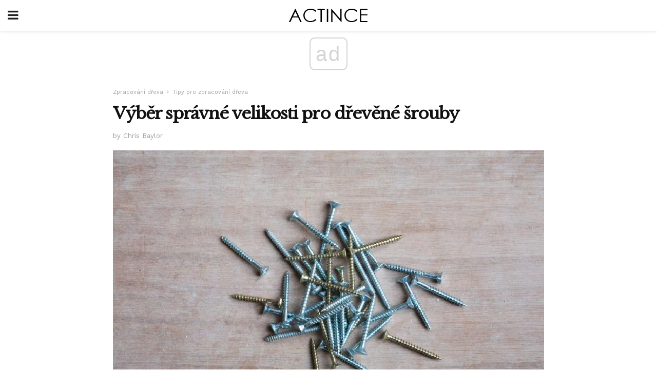

--- FILE ---
content_type: text/html; charset=UTF-8
request_url: https://cs.actince.com/vyber-spravne-velikosti-pro-drevene-srouby/
body_size: 13584
content:
<!doctype html>
<html amp>
<head>
<meta charset="utf-8">
<meta name="viewport" content="width=device-width,initial-scale=1,minimum-scale=1,maximum-scale=1,user-scalable=no">
<link rel="canonical" href="https://cs.actince.com/vyber-spravne-velikosti-pro-drevene-srouby/">
<script custom-element="amp-sidebar" src="https://cdn.ampproject.org/v0/amp-sidebar-0.1.js" async></script>
<link rel="icon" href="https://cs.actince.com/wp-content/themes/jnews-newspaper/images/cropped-favicon-32x32.png" sizes="32x32" />
<link rel="icon" href="https://cs.actince.com/wp-content/themes/jnews-newspaper/images/cropped-favicon-192x192.png" sizes="192x192" />
<link rel="apple-touch-icon-precomposed" href="https://cs.actince.com/wp-content/themes/jnews-newspaper/images/cropped-favicon-192x192.png" />
<link href="https://maxcdn.bootstrapcdn.com/font-awesome/4.7.0/css/font-awesome.min.css" rel="stylesheet" type="text/css">
<title>Jaké velikosti šroubů potřebujete pro svůj projekt?</title>
<script src="https://cdn.ampproject.org/v0.js" async></script>
<link rel="stylesheet" href="https://fonts.googleapis.com/css?family=Work+Sans%3Aregular%2C800%7CLibre+Baskerville%3Aregular%2Citalic%2C900%7CDroid+Serif%3Aregular%2C900%2Citalic%2C900italic" >
<style amp-boilerplate>body{-webkit-animation:-amp-start 8s steps(1,end) 0s 1 normal both;-moz-animation:-amp-start 8s steps(1,end) 0s 1 normal both;-ms-animation:-amp-start 8s steps(1,end) 0s 1 normal both;animation:-amp-start 8s steps(1,end) 0s 1 normal both}@-webkit-keyframes -amp-start{from{visibility:hidden}to{visibility:visible}}@-moz-keyframes -amp-start{from{visibility:hidden}to{visibility:visible}}@-ms-keyframes -amp-start{from{visibility:hidden}to{visibility:visible}}@-o-keyframes -amp-start{from{visibility:hidden}to{visibility:visible}}@keyframes -amp-start{from{visibility:hidden}to{visibility:visible}}</style>
<noscript>
	<style amp-boilerplate>body{-webkit-animation:none;-moz-animation:none;-ms-animation:none;animation:none}</style>
</noscript>
<style amp-custom>
	/*** Generic WP ***/
	/*.alignright {
	float: right;
	}
	.alignleft {
	float: left;
	}*/
	.aligncenter {
	display: block;
	margin-left: auto;
	margin-right: auto;
	}
	.amp-wp-enforced-sizes {
	/** Our sizes fallback is 100vw, and we have a padding on the container; the max-width here prevents the element from overflowing. **/
	max-width: 100%;
	margin: 0 auto;
	}
	.amp-wp-unknown-size img {
	/** Worst case scenario when we can't figure out dimensions for an image. **/
	/** Force the image into a box of fixed dimensions and use object-fit to scale. **/
	object-fit: contain;
	}
	/* Clearfix */
	.clearfix:before, .clearfix:after {
	content: " ";
	display: table;
	}
	.clearfix:after {
	clear: both;
	}
	/*** Theme Styles ***/
	.amp-wp-content, .amp-wp-title-bar div {
	margin: 0 auto;
	max-width: 600px;
	}
	body, html {
	height: 100%;
	margin: 0;
	}
	body {
	background-color: #FFFFFF;
	color: #333333;
	font-family: -apple-system, BlinkMacSystemFont, "Segoe UI", "Roboto", "Oxygen-Sans", "Ubuntu", "Cantarell", "Helvetica Neue", sans-serif;
	font-size: 14px;
	line-height: 1.785714285714286em;
	text-rendering: optimizeLegibility;
	-webkit-font-smoothing: antialiased;
	-moz-osx-font-smoothing: grayscale;
	}
	h1,
	h2,
	h3,
	h4,
	h5,
	h6,
	.amp-wp-title {
	color: #111111;
	}
	body,
	input,
	textarea,
	select,
	.chosen-container-single .chosen-single,
	.btn,
	.button {
	font-family: Work Sans;
	}
	.amp-wp-article-content p {
	font-family: Droid Serif;
	}
	.amp-wp-title {
	font-family: Libre Baskerville;
	}
	::-moz-selection {
	background: #fde69a;
	color: #212121;
	text-shadow: none;
	}
	::-webkit-selection {
	background: #fde69a;
	color: #212121;
	text-shadow: none;
	}
	::selection {
	background: #fde69a;
	color: #212121;
	text-shadow: none;
	}
	p, ol, ul, figure {
	margin: 0 0 1em;
	padding: 0;
	}
	a, a:visited {
	text-decoration: none;
	}
	a:hover, a:active, a:focus {
	color: #212121;
	}
	/*** Global Color ***/
	a,
	a:visited,
	#breadcrumbs a:hover,
	.amp-related-content h3 a:hover,
	.amp-related-content h3 a:focus,
	.bestprice .price, .jeg_review_title
	{
	color: #174e96;
	}
	/*** Header ***/
	.amp-wp-header {
	text-align: center;
	background-color: #fff;
	height: 60px;
	box-shadow: 0 2px 6px rgba(0, 0, 0,.1);
	}
	.amp-wp-header.dark {
	background-color: #212121;
	}
	.amp-wp-header .jeg_mobile_logo {
	background-image: url(https://cs.actince.com/wp-content/themes/jnews-newspaper/images/logo_newspapermobile.png);
	}
	@media
	only screen and (-webkit-min-device-pixel-ratio: 2),
	only screen and (   min--moz-device-pixel-ratio: 2),
	only screen and (     -o-min-device-pixel-ratio: 2/1),
	only screen and (        min-device-pixel-ratio: 2),
	only screen and (                min-resolution: 192dpi),
	only screen and (                min-resolution: 2dppx) {
	.amp-wp-header .jeg_mobile_logo {
	background-image: url(https://cs.actince.com/wp-content/themes/jnews-newspaper/images/logo_newspapermobile2x.png);
	background-size: 180px;
	}
	}
	.amp-wp-header div {
	color: #fff;
	font-size: 1em;
	font-weight: 400;
	margin: 0 auto;
	position: relative;
	display: block;
	width: 100%;
	height: 100%;
	}
	.amp-wp-header a {
	text-align: center;
	width: 100%;
	height: 100%;
	display: block;
	background-position: center center;
	background-repeat: no-repeat;
	}
	.amp-wp-site-icon {
	vertical-align: middle;
	}
	/*** Article ***/
	.amp-wp-article {
	color: #333;
	font-size: 16px;
	line-height: 1.625em;
	margin: 22px auto 30px;
	padding: 0 15px;
	max-width: 840px;
	overflow-wrap: break-word;
	word-wrap: break-word;
	}
	/* Article Breadcrumb */
	.amp-wp-breadcrumb {
	margin: -5px auto 10px;
	font-size: 11px;
	color: #a0a0a0;
	}
	#breadcrumbs a {
	color: #53585c;
	}
	#breadcrumbs .fa {
	padding: 0 3px
	}
	#breadcrumbs .breadcrumb_last_link a {
	color: #a0a0a0
	}
	/* Article Header */
	.amp-wp-article-header {
	margin-bottom: 15px;
	}
	.amp-wp-title {
	display: block;
	width: 100%;
	font-size: 32px;
	font-weight: bold;
	line-height: 1.15;
	margin: 0 0 .4em;
	letter-spacing: -0.04em;
	}
	/* Article Meta */
	.amp-wp-meta {
	color: #a0a0a0;
	list-style: none;
	font-size: smaller;
	}
	.amp-wp-meta li {
	display: inline-block;
	line-height: 1;
	}
	.amp-wp-byline amp-img, .amp-wp-byline .amp-wp-author {
	display: inline-block;
	}
	.amp-wp-author a {
	font-weight: bold;
	}
	.amp-wp-byline amp-img {
	border-radius: 100%;
	position: relative;
	margin-right: 6px;
	vertical-align: middle;
	}
	.amp-wp-posted-on {
	margin-left: 5px;
	}
	.amp-wp-posted-on:before {
	content: '\2014';
	margin-right: 5px;
	}
	/* Featured image */
	/* .amp-wp-article .amp-wp-article-featured-image {
	margin: 0 -15px 15px;
	max-width: none;
	} */
	.amp-wp-article-featured-image amp-img {
	margin: 0 auto;
	}
	.amp-wp-article-featured-image.wp-caption .wp-caption-text {
	margin: 0 18px;
	}
	/* Social Share */
	.jeg_share_amp_container {
	margin: 0 0 15px;
	}
	.jeg_sharelist {
	float: none;
	display: -webkit-flex;
	display: -ms-flexbox;
	display: flex;
	-webkit-flex-wrap: wrap;
	-ms-flex-wrap: wrap;
	flex-wrap: wrap;
	-webkit-align-items: flex-start;
	-ms-flex-align: start;
	align-items: flex-start;
	}
	.jeg_share_button a {
	display: -webkit-flex;
	display: -ms-flexbox;
	display: flex;
	-webkit-flex: 1;
	-ms-flex: 1;
	flex: 1;
	-webkit-justify-content: center;
	-ms-flex-pack: center;
	justify-content: center;
	-webkit-backface-visibility: hidden;
	backface-visibility: hidden;
	}
	.jeg_share_button a {
	float: left;
	width: auto;
	height: 32px;
	line-height: 32px;
	white-space: nowrap;
	padding: 0 10px;
	color: #fff;
	background: #212121;
	margin: 0 5px 5px 0;
	border-radius: 3px;
	text-align: center;
	-webkit-transition: .2s;
	-o-transition: .2s;
	transition: .2s;
	}
	.jeg_share_button a:last-child {
	margin-right: 0
	}
	.jeg_share_button a:hover {
	opacity: .75
	}
	.jeg_share_button a > span {
	display: none;
	}
	.jeg_share_button .fa {
	font-size: 16px;
	line-height: inherit;
	}
	.jeg_share_button .jeg_btn-facebook {
	background: #45629f;
	}
	.jeg_share_button .jeg_btn-twitter {
	background: #5eb2ef;
	}
	.jeg_share_button .jeg_btn-pinterest {
	background: #e02647;
	}
	.jeg_share_button .jeg_btn-google-plus {
	background: #df5443;
	}
	/*** Article Content ***/
	.amp-wp-article-content {
	color: #333333;
	}
	.amp-wp-article-content ul, .amp-wp-article-content ol {
	margin: 0 0 1.5em 1.5em;
	}
	.amp-wp-article-content li {
	margin-bottom: 0.5em;
	}
	.amp-wp-article-content ul {
	list-style: square;
	}
	.amp-wp-article-content ol {
	list-style: decimal;
	}
	.amp-wp-article-content ul.fa-ul {
	list-style: none;
	margin-left: inherit;
	padding-left: inherit;
	}
	.amp-wp-article-content amp-img {
	margin: 0 auto 15px;
	}
	.amp-wp-article-content .wp-caption amp-img {
	margin-bottom: 0px;
	}
	.amp-wp-article-content amp-img.alignright {
	margin: 5px -15px 15px 15px;
	max-width: 60%;
	}
	.amp-wp-article-content amp-img.alignleft {
	margin: 5px 15px 15px -15px;
	max-width: 60%;
	}
	.amp-wp-article-content h1, .amp-wp-article-content h2, .amp-wp-article-content h3, .amp-wp-article-content h4, .amp-wp-article-content h5, .amp-wp-article-content h6 {
	font-weight: 500;
	}
	dt {
	font-weight: 600;
	}
	dd {
	margin-bottom: 1.25em;
	}
	em, cite {
	font-style: italic;
	}
	ins {
	background: #fcf8e3;
	}
	sub, sup {
	font-size: 62.5%;
	}
	sub {
	vertical-align: sub;
	bottom: 0;
	}
	sup {
	vertical-align: super;
	top: 0.25em;
	}
	/* Table */
	table {
	width: 100%;
	margin: 1em 0 30px;
	line-height: normal;
	color: #7b7b7b;
	}
	tr {
	border-bottom: 1px solid #eee;
	}
	tbody tr:hover {
	color: #53585c;
	background: #f7f7f7;
	}
	thead tr {
	border-bottom: 2px solid #eee;
	}
	th, td {
	font-size: 0.85em;
	padding: 8px 20px;
	text-align: left;
	border-left: 1px solid #eee;
	border-right: 1px solid #eee;
	}
	th {
	color: #53585c;
	font-weight: bold;
	vertical-align: middle;
	}
	tbody tr:last-child, th:first-child, td:first-child, th:last-child, td:last-child {
	border: 0;
	}
	/* Quotes */
	blockquote {
	display: block;
	color: #7b7b7b;
	font-style: italic;
	padding-left: 1em;
	border-left: 4px solid #eee;
	margin: 0 0 15px 0;
	}
	blockquote p:last-child {
	margin-bottom: 0;
	}
	/* Captions */
	.wp-caption {
	max-width: 100%;
	box-sizing: border-box;
	}
	.wp-caption.alignleft {
	margin: 5px 20px 20px 0;
	}
	.wp-caption.alignright {
	margin: 5px 0 20px 20px;
	}
	.wp-caption .wp-caption-text {
	margin: 3px 0 1em;
	font-size: 12px;
	color: #a0a0a0;
	text-align: center;
	}
	.wp-caption a {
	color: #a0a0a0;
	text-decoration: underline;
	}
	/* AMP Media */
	amp-carousel {
	margin-top: -25px;
	}
	.amp-wp-article-content amp-carousel amp-img {
	border: none;
	}
	amp-carousel > amp-img > img {
	object-fit: contain;
	}
	.amp-wp-iframe-placeholder {
	background-color: #212121;
	background-size: 48px 48px;
	min-height: 48px;
	}
	/* Shortcodes */
	.intro-text {
	font-size: larger;
	line-height: 1.421em;
	letter-spacing: -0.01em;
	}
	.dropcap {
	display: block;
	float: left;
	margin: 0.04em 0.2em 0 0;
	color: #212121;
	font-size: 3em;
	line-height: 1;
	padding: 10px 15px;
	}
	.dropcap.rounded {
	border-radius: 10px;
	}
	/* Pull Quote */
	.pullquote {
	font-size: larger;
	border: none;
	padding: 0 1em;
	position: relative;
	text-align: center;
	}
	.pullquote:before, .pullquote:after {
	content: '';
	display: block;
	width: 50px;
	height: 2px;
	background: #eee;
	}
	.pullquote:before {
	margin: 1em auto 0.65em;
	}
	.pullquote:after {
	margin: 0.75em auto 1em;
	}
	/* Article Review */
	.jeg_review_wrap {
	border-top: 3px solid #eee;
	padding-top: 20px;
	margin: 40px 0;
	}
	.jeg_reviewheader {
	margin-bottom: 20px;
	}
	.jeg_review_title {
	font-weight: bold;
	margin: 0 0 20px;
	}
	.jeg_review_wrap .jeg_review_subtitle {
	font-size: smaller;
	line-height: 1.4em;
	margin: 0 0 5px;
	}
	.jeg_review_wrap h3 {
	font-size: 16px;
	font-weight: bolder;
	margin: 0 0 10px;
	text-transform: uppercase;
	}
	.review_score {
	float: left;
	color: #fff;
	text-align: center;
	width: 70px;
	margin-right: 15px;
	}
	.review_score .score_text {
	background: rgba(0, 0, 0, 0.08);
	}
	.score_good {
	background: #0D86F7;
	}
	.score_avg {
	background: #A20DF7;
	}
	.score_bad {
	background: #F70D0D;
	}
	.score_value {
	display: block;
	font-size: 26px;
	font-weight: bold;
	line-height: normal;
	padding: 10px 0;
	}
	.score_value .percentsym {
	font-size: 50%;
	vertical-align: super;
	margin-right: -0.45em;
	}
	.score_text {
	display: block;
	padding: 3px 0;
	font-size: 12px;
	letter-spacing: 1.5px;
	text-transform: uppercase;
	text-rendering: auto;
	-webkit-font-smoothing: auto;
	-moz-osx-font-smoothing: auto;
	}
	.jeg_reviewdetail {
	margin-bottom: 30px;
	background: #f5f5f5;
	border-radius: 3px;
	width: 100%;
	}
	.conspros {
	padding: 15px 20px;
	}
	.jeg_reviewdetail .conspros:first-child {
	border-bottom: 1px solid #e0e0e0;
	}
	.jeg_reviewdetail ul {
	margin: 0;
	list-style-type: none;
	font-size: smaller;
	}
	.jeg_reviewdetail li {
	padding-left: 22px;
	position: relative;
	}
	.jeg_reviewdetail li > i {
	color: #a0a0a0;
	position: absolute;
	left: 0;
	top: -1px;
	font-style: normal;
	font-size: 14px;
	}
	.jeg_reviewdetail li > i:before {
	font-family: 'FontAwesome';
	content: "\f00c";
	display: inline-block;
	text-rendering: auto;
	-webkit-font-smoothing: antialiased;
	-moz-osx-font-smoothing: grayscale;
	}
	.jeg_reviewdetail .conspros:last-child li > i:before {
	content: "\f00d";
	}
	/* Review Breakdown */
	.jeg_reviewscore {
	padding: 15px 20px;
	border: 2px solid #eee;
	border-radius: 3px;
	margin-bottom: 30px;
	}
	.jeg_reviewscore ul {
	margin: 0;
	font-family: inherit;
	}
	.jeg_reviewscore li {
	margin: 1em 0;
	padding: 0;
	font-size: 13px;
	list-style: none;
	}
	/* Review Stars */
	.jeg_review_stars {
	font-size: 14px;
	color: #F7C90D;
	}
	.jeg_reviewstars li {
	border-top: 1px dotted #eee;
	padding-top: 8px;
	margin: 8px 0;
	}
	.jeg_reviewstars .reviewscore {
	float: right;
	font-size: 18px;
	color: #F7C90D;
	}
	/* Review Bars */
	.jeg_reviewbars .reviewscore {
	font-weight: bold;
	float: right;
	}
	.jeg_reviewbars .jeg_reviewbar_wrap, .jeg_reviewbars .barbg {
	height: 4px;
	border-radius: 2px;
	}
	.jeg_reviewbars .jeg_reviewbar_wrap {
	position: relative;
	background: #eee;
	clear: both;
	}
	.jeg_reviewbars .barbg {
	position: relative;
	display: block;
	background: #F7C90D;
	background: -moz-linear-gradient(left, rgba(247, 201, 13, 1) 0%, rgba(247, 201, 13, 1) 45%, rgba(247, 126, 13, 1) 100%);
	background: -webkit-linear-gradient(left, rgba(247, 201, 13, 1) 0%, rgba(247, 201, 13, 1) 45%, rgba(247, 126, 13, 1) 100%);
	background: linear-gradient(to right, rgba(247, 201, 13, 1) 0%, rgba(247, 201, 13, 1) 45%, rgba(247, 126, 13, 1) 100%);
	filter: progid:DXImageTransform.Microsoft.gradient(startColorstr='#f7c90d', endColorstr='#f77e0d', GradientType=1);
	}
	.jeg_reviewbars .barbg:after {
	width: 10px;
	height: 10px;
	border-radius: 100%;
	background: #fff;
	content: '';
	position: absolute;
	right: 0;
	display: block;
	border: 3px solid #F77E0D;
	top: -3px;
	box-sizing: border-box;
	}
	/* Product Deals */
	.jeg_deals h3 {
	text-transform: none;
	font-size: 18px;
	margin-bottom: 5px;
	font-weight: bold;
	}
	.dealstitle p {
	font-size: smaller;
	}
	.bestprice {
	margin-bottom: 1em;
	}
	.bestprice h4 {
	font-size: smaller;
	font-weight: bold;
	text-transform: uppercase;
	display: inline;
	}
	.bestprice .price {
	font-size: 1em;
	}
	.jeg_deals .price {
	font-weight: bold;
	}
	.jeg_deals a {
	color: #212121
	}
	/* Deals on Top Article */
	.jeg_deals_float {
	width: 100%;
	padding: 10px 15px 15px;
	background: #f5f5f5;
	border-radius: 3px;
	margin: 0 0 1.25em;
	box-sizing: border-box;
	}
	.jeg_deals_float h3 {
	font-size: smaller;
	margin: 0 0 5px;
	}
	.jeg_deals_float .jeg_storelist li {
	padding: 3px 7px;
	font-size: small;
	}
	ul.jeg_storelist {
	list-style: none;
	margin: 0;
	border: 1px solid #e0e0e0;
	font-family: inherit;
	}
	.jeg_storelist li {
	background: #fff;
	border-bottom: 1px solid #e0e0e0;
	padding: 5px 10px;
	margin: 0;
	font-size: 13px;
	}
	.jeg_storelist li:last-child {
	border-bottom: 0
	}
	.jeg_storelist li .priceinfo {
	float: right;
	}
	.jeg_storelist .productlink {
	display: inline-block;
	padding: 0 10px;
	color: #fff;
	border-radius: 2px;
	font-size: 11px;
	line-height: 20px;
	margin-left: 5px;
	text-transform: uppercase;
	font-weight: bold;
	}
	/* Article Footer Meta */
	.amp-wp-meta-taxonomy {
	display: block;
	list-style: none;
	margin: 20px 0;
	border-bottom: 2px solid #eee;
	}
	.amp-wp-meta-taxonomy span {
	font-weight: bold;
	}
	.amp-wp-tax-category, .amp-wp-tax-tag {
	font-size: smaller;
	line-height: 1.4em;
	margin: 0 0 1em;
	}
	.amp-wp-tax-tag span {
	font-weight: bold;
	margin-right: 3px;
	}
	.amp-wp-tax-tag a {
	color: #616161;
	background: #f5f5f5;
	display: inline-block;
	line-height: normal;
	padding: 3px 8px;
	margin: 0 3px 5px 0;
	-webkit-transition: all 0.2s linear;
	-o-transition: all 0.2s linear;
	transition: all 0.2s linear;
	}
	.amp-wp-tax-tag a:hover,
	.jeg_storelist .productlink {
	color: #fff;
	background: #174e96;
	}
	/* AMP Related */
	.amp-related-wrapper h2 {
	font-size: 16px;
	font-weight: bold;
	margin-bottom: 10px;
	}
	.amp-related-content {
	margin-bottom: 15px;
	overflow: hidden;
	}
	.amp-related-content amp-img {
	float: left;
	width: 100px;
	}
	.amp-related-text {
	margin-left: 100px;
	padding-left: 15px;
	}
	.amp-related-content h3 {
	font-size: 14px;
	font-weight: 500;
	line-height: 1.4em;
	margin: 0 0 5px;
	}
	.amp-related-content h3 a {
	color: #212121;
	}
	.amp-related-content .amp-related-meta {
	color: #a0a0a0;
	font-size: 10px;
	line-height: normal;
	text-transform: uppercase;
	}
	.amp-related-date {
	margin-left: 5px;
	}
	.amp-related-date:before {
	content: '\2014';
	margin-right: 5px;
	}
	/* AMP Comment */
	.amp-wp-comments-link {
	}
	.amp-wp-comments-link a {
	}
	/* AMP Footer */
	.amp-wp-footer {
	background: #f5f5f5;
	color: #999;
	text-align: center;
	}
	.amp-wp-footer .amp-wp-footer-inner {
	margin: 0 auto;
	padding: 15px;
	position: relative;
	}
	.amp-wp-footer h2 {
	font-size: 1em;
	line-height: 1.375em;
	margin: 0 0 .5em;
	}
	.amp-wp-footer .back-to-top {
	font-size: 11px;
	text-transform: uppercase;
	letter-spacing: 1px;
	}
	.amp-wp-footer p {
	font-size: 12px;
	line-height: 1.5em;
	margin: 1em 2em .6em;
	}
	.amp-wp-footer a {
	color: #53585c;
	text-decoration: none;
	}
	.amp-wp-social-footer a:not(:last-child) {
	margin-right: 0.8em;
	}
	/* AMP Ads */
	.amp_ad_wrapper {
	text-align: center;
	}
	/* AMP Sidebar */
	.toggle_btn,
	.amp-wp-header .jeg_search_toggle {
	color: #212121;
	background: transparent;
	font-size: 24px;
	top: 0;
	left: 0;
	position: absolute;
	display: inline-block;
	width: 50px;
	height: 60px;
	line-height: 60px;
	text-align: center;
	border: none;
	padding: 0;
	outline: 0;
	}
	.amp-wp-header.dark .toggle_btn,
	.amp-wp-header.dark .jeg_search_toggle {
	color: #fff;
	}
	.amp-wp-header .jeg_search_toggle {
	left: auto;
	right: 0;
	}
	#sidebar {
	background-color: #fff;
	width: 100%;
	max-width: 320px;
	}
	#sidebar > div:nth-child(3) {
	display: none;
	}
	.jeg_mobile_wrapper {
	height: 100%;
	overflow-x: hidden;
	overflow-y: auto;
	}
	.jeg_mobile_wrapper .nav_wrap {
	min-height: 100%;
	display: flex;
	flex-direction: column;
	position: relative;
	}
	.jeg_mobile_wrapper .nav_wrap:before {
	content: "";
	position: absolute;
	top: 0;
	left: 0;
	right: 0;
	bottom: 0;
	min-height: 100%;
	z-index: -1;
	}
	.jeg_mobile_wrapper .item_main {
	flex: 1;
	}
	.jeg_mobile_wrapper .item_bottom {
	-webkit-box-pack: end;
	-ms-flex-pack: end;
	justify-content: flex-end;
	}
	.jeg_aside_item {
	display: block;
	padding: 20px;
	border-bottom: 1px solid #eee;
	}
	.item_bottom .jeg_aside_item {
	padding: 10px 20px;
	border-bottom: 0;
	}
	.item_bottom .jeg_aside_item:first-child {
	padding-top: 20px;
	}
	.item_bottom .jeg_aside_item:last-child {
	padding-bottom: 20px;
	}
	.jeg_aside_item:last-child {
	border-bottom: 0;
	}
	.jeg_aside_item:after {
	content: "";
	display: table;
	clear: both;
	}
	/* Mobile Aside Widget */
	.jeg_mobile_wrapper .widget {
	display: block;
	padding: 20px;
	margin-bottom: 0;
	border-bottom: 1px solid #eee;
	}
	.jeg_mobile_wrapper .widget:last-child {
	border-bottom: 0;
	}
	.jeg_mobile_wrapper .widget .jeg_ad_module {
	margin-bottom: 0;
	}
	/* Mobile Menu Account */
	.jeg_aside_item.jeg_mobile_profile {
	display: none;
	}
	/* Mobile Menu */
	.jeg_navbar_mobile_wrapper {
	position: relative;
	z-index: 9;
	}
	.jeg_mobile_menu li a {
	color: #212121;
	margin-bottom: 15px;
	display: block;
	font-size: 18px;
	line-height: 1.444em;
	font-weight: bold;
	position: relative;
	}
	.jeg_mobile_menu li.sfHover > a, .jeg_mobile_menu li a:hover {
	color: #f70d28;
	}
	.jeg_mobile_menu,
	.jeg_mobile_menu ul {
	list-style: none;
	margin: 0px;
	}
	.jeg_mobile_menu ul {
	padding-bottom: 10px;
	padding-left: 20px;
	}
	.jeg_mobile_menu ul li a {
	color: #757575;
	font-size: 15px;
	font-weight: normal;
	margin-bottom: 12px;
	padding-bottom: 5px;
	border-bottom: 1px solid #eee;
	}
	.jeg_mobile_menu.sf-arrows .sfHover .sf-with-ul:after {
	-webkit-transform: rotate(90deg);
	transform: rotate(90deg);
	}
	/** Mobile Socials **/
	.jeg_mobile_wrapper .socials_widget {
	display: -webkit-box;
	display: -ms-flexbox;
	display: flex;
	}
	.jeg_mobile_wrapper .socials_widget a {
	margin-bottom: 0;
	display: block;
	}
	/* Mobile: Social Icon */
	.jeg_mobile_topbar .jeg_social_icon_block.nobg a {
	margin-right: 10px;
	}
	.jeg_mobile_topbar .jeg_social_icon_block.nobg a .fa {
	font-size: 14px;
	}
	.jeg_aside_item.socials_widget > a > i.fa:before {
	color: #777777;
	}
	/* Mobile Search */
	.jeg_navbar_mobile .jeg_search_wrapper {
	position: static;
	}
	.jeg_navbar_mobile .jeg_search_popup_expand {
	float: none;
	}
	.jeg_search_expanded .jeg_search_popup_expand .jeg_search_toggle {
	position: relative;
	}
	.jeg_navbar_mobile .jeg_search_expanded .jeg_search_popup_expand .jeg_search_toggle:before {
	border-color: transparent transparent #fff;
	border-style: solid;
	border-width: 0 8px 8px;
	content: "";
	right: 0;
	position: absolute;
	bottom: -1px;
	z-index: 98;
	}
	.jeg_navbar_mobile .jeg_search_expanded .jeg_search_popup_expand .jeg_search_toggle:after {
	border-color: transparent transparent #eee;
	border-style: solid;
	border-width: 0 9px 9px;
	content: "";
	right: -1px;
	position: absolute;
	bottom: 0px;
	z-index: 97;
	}
	.jeg_navbar_mobile .jeg_search_popup_expand .jeg_search_form:before,
	.jeg_navbar_mobile .jeg_search_popup_expand .jeg_search_form:after {
	display: none;
	}
	.jeg_navbar_mobile .jeg_search_popup_expand .jeg_search_form {
	width: auto;
	border-left: 0;
	border-right: 0;
	left: -15px;
	right: -15px;
	padding: 20px;
	-webkit-transform: none;
	transform: none;
	}
	.jeg_navbar_mobile .jeg_search_popup_expand .jeg_search_result {
	margin-top: 84px;
	width: auto;
	left: -15px;
	right: -15px;
	border: 0;
	}
	.jeg_navbar_mobile .jeg_search_form .jeg_search_button {
	font-size: 18px;
	}
	.jeg_navbar_mobile .jeg_search_wrapper .jeg_search_input {
	font-size: 18px;
	padding: .5em 40px .5em 15px;
	height: 42px;
	}
	.jeg_navbar_mobile .jeg_nav_left .jeg_search_popup_expand .jeg_search_form:before {
	right: auto;
	left: 16px;
	}
	.jeg_navbar_mobile .jeg_nav_left .jeg_search_popup_expand .jeg_search_form:after {
	right: auto;
	left: 15px;
	}
	.jeg_search_wrapper .jeg_search_input {
	width: 100%;
	vertical-align: middle;
	height: 40px;
	padding: 0.5em 30px 0.5em 14px;
	box-sizing: border-box;
	}
	.jeg_mobile_wrapper .jeg_search_result {
	width: 100%;
	border-left: 0;
	border-right: 0;
	right: 0;
	}
	.admin-bar .jeg_mobile_wrapper {
	padding-top: 32px;
	}
	.admin-bar .jeg_show_menu .jeg_menu_close {
	top: 65px;
	}
	/* Mobile Copyright */
	.jeg_aside_copyright {
	font-size: 11px;
	color: #757575;
	letter-spacing: .5px;
	}
	.jeg_aside_copyright a {
	color: inherit;
	border-bottom: 1px solid #aaa;
	}
	.jeg_aside_copyright p {
	margin-bottom: 1.2em;
	}
	.jeg_aside_copyright p:last-child {
	margin-bottom: 0;
	}
	/* Social Icon */
	.socials_widget a {
	display: inline-block;
	margin: 0 10px 10px 0;
	text-decoration: none;
	}
	.socials_widget.nobg a {
	margin: 0 20px 15px 0;
	}
	.socials_widget a:last-child {
	margin-right: 0
	}
	.socials_widget.nobg a .fa {
	font-size: 18px;
	width: auto;
	height: auto;
	line-height: inherit;
	background: transparent;
	}
	.socials_widget a .fa {
	font-size: 1em;
	display: inline-block;
	width: 38px;
	line-height: 36px;
	white-space: nowrap;
	color: #fff;
	text-align: center;
	-webkit-transition: all 0.2s ease-in-out;
	-o-transition: all 0.2s ease-in-out;
	transition: all 0.2s ease-in-out;
	}
	.socials_widget.circle a .fa {
	border-radius: 100%;
	}
	/* Social Color */
	.socials_widget .jeg_rss .fa {
	background: #ff6f00;
	}
	.socials_widget .jeg_facebook .fa {
	background: #45629f;
	}
	.socials_widget .jeg_twitter .fa {
	background: #5eb2ef;
	}
	.socials_widget .jeg_google-plus .fa {
	background: #df5443;
	}
	.socials_widget .jeg_linkedin .fa {
	background: #0083bb;
	}
	.socials_widget .jeg_instagram .fa {
	background: #125d8f;
	}
	.socials_widget .jeg_pinterest .fa {
	background: #e02647;
	}
	.socials_widget .jeg_behance .fa {
	background: #1e72ff;
	}
	.socials_widget .jeg_dribbble .fa {
	background: #eb5590;
	}
	.socials_widget .jeg_reddit .fa {
	background: #5f99cf;
	}
	.socials_widget .jeg_stumbleupon .fa {
	background: #ff4e2e;
	}
	.socials_widget .jeg_vimeo .fa {
	background: #a1d048;
	}
	.socials_widget .jeg_github .fa {
	background: #313131;
	}
	.socials_widget .jeg_flickr .fa {
	background: #ff0077;
	}
	.socials_widget .jeg_tumblr .fa {
	background: #2d4862;
	}
	.socials_widget .jeg_soundcloud .fa {
	background: #ffae00;
	}
	.socials_widget .jeg_youtube .fa {
	background: #c61d23;
	}
	.socials_widget .jeg_twitch .fa {
	background: #6441a5;
	}
	.socials_widget .jeg_vk .fa {
	background: #3e5c82;
	}
	.socials_widget .jeg_weibo .fa {
	background: #ae2c00;
	}
	/* Social Color No Background*/
	.socials_widget.nobg .jeg_rss .fa {
	color: #ff6f00;
	}
	.socials_widget.nobg .jeg_facebook .fa {
	color: #45629f;
	}
	.socials_widget.nobg .jeg_twitter .fa {
	color: #5eb2ef;
	}
	.socials_widget.nobg .jeg_google-plus .fa {
	color: #df5443;
	}
	.socials_widget.nobg .jeg_linkedin .fa {
	color: #0083bb;
	}
	.socials_widget.nobg .jeg_instagram .fa {
	color: #125d8f;
	}
	.socials_widget.nobg .jeg_pinterest .fa {
	color: #e02647;
	}
	.socials_widget.nobg .jeg_behance .fa {
	color: #1e72ff;
	}
	.socials_widget.nobg .jeg_dribbble .fa {
	color: #eb5590;
	}
	.socials_widget.nobg .jeg_reddit .fa {
	color: #5f99cf;
	}
	.socials_widget.nobg .jeg_stumbleupon .fa {
	color: #ff4e2e;
	}
	.socials_widget.nobg .jeg_vimeo .fa {
	color: #a1d048;
	}
	.socials_widget.nobg .jeg_github .fa {
	color: #313131;
	}
	.socials_widget.nobg .jeg_flickr .fa {
	color: #ff0077;
	}
	.socials_widget.nobg .jeg_tumblr .fa {
	color: #2d4862;
	}
	.socials_widget.nobg .jeg_soundcloud .fa {
	color: #ffae00;
	}
	.socials_widget.nobg .jeg_youtube .fa {
	color: #c61d23;
	}
	.socials_widget.nobg .jeg_twitch .fa {
	color: #6441a5;
	}
	.socials_widget.nobg .jeg_vk .fa {
	color: #3e5c82;
	}
	.socials_widget.nobg .jeg_weibo .fa {
	color: #ae2c00;
	}
	/** Mobile Search Form **/
	.jeg_search_wrapper {
	position: relative;
	}
	.jeg_search_wrapper .jeg_search_form {
	display: block;
	position: relative;
	line-height: normal;
	min-width: 60%;
	}
	.jeg_search_no_expand .jeg_search_toggle {
	display: none;
	}
	.jeg_mobile_wrapper .jeg_search_result {
	width: 100%;
	border-left: 0;
	border-right: 0;
	right: 0;
	}
	.jeg_search_hide {
	display: none;
	}
	.jeg_mobile_wrapper .jeg_search_no_expand .jeg_search_input {
	box-shadow: inset 0 2px 2px rgba(0,0,0,.05);
	}
	.jeg_mobile_wrapper .jeg_search_result {
	width: 100%;
	border-left: 0;
	border-right: 0;
	right: 0;
	}
	.jeg_search_no_expand.round .jeg_search_input {
	border-radius: 33px;
	padding: .5em 15px;
	}
	.jeg_search_no_expand.round .jeg_search_button {
	padding-right: 12px;
	}
	input:not([type="submit"]) {
	display: inline-block;
	background: #fff;
	border: 1px solid #e0e0e0;
	border-radius: 0;
	padding: 7px 14px;
	height: 40px;
	outline: none;
	font-size: 14px;
	font-weight: 300;
	margin: 0;
	width: 100%;
	max-width: 100%;
	-webkit-transition: all 0.2s ease;
	transition: .25s ease;
	box-shadow: none;
	}
	input[type="submit"], .btn {
	border: none;
	background: #f70d28;
	color: #fff;
	padding: 0 20px;
	line-height: 40px;
	height: 40px;
	display: inline-block;
	cursor: pointer;
	text-transform: uppercase;
	font-size: 13px;
	font-weight: bold;
	letter-spacing: 2px;
	outline: 0;
	-webkit-appearance: none;
	-webkit-transition: .3s ease;
	transition: .3s ease;
	}
	.jeg_search_wrapper .jeg_search_button {
	color: #212121;
	background: transparent;
	border: 0;
	font-size: 14px;
	outline: none;
	cursor: pointer;
	position: absolute;
	height: auto;
	min-height: unset;
	top: 0;
	bottom: 0;
	right: 0;
	padding: 0 10px;
	transition: none;
	}
	/** Mobile Dark Scheme **/
	.dark .jeg_bg_overlay {
	background: #fff;
	}
	.dark .jeg_mobile_wrapper {
	background-color: #212121;
	color: #f5f5f5;
	}
	.dark .jeg_mobile_wrapper .jeg_search_result {
	background: rgba(0, 0, 0, .9);
	color: #f5f5f5;
	border: 0;
	}
	.dark .jeg_menu_close {
	color: #212121;
	}
	.dark .jeg_aside_copyright,
	.dark .profile_box a,
	.dark .jeg_mobile_menu li a,
	.dark .jeg_mobile_wrapper .jeg_search_result a,
	.dark .jeg_mobile_wrapper .jeg_search_result .search-link {
	color: #f5f5f5;
	}
	.dark .jeg_aside_copyright a {
	border-color: rgba(255, 255, 255, .8)
	}
	.dark .jeg_aside_item,
	.dark .jeg_mobile_menu ul li a,
	.dark .jeg_search_result.with_result .search-all-button {
	border-color: rgba(255, 255, 255, .15);
	}
	.dark .profile_links li a,
	.dark .jeg_mobile_menu.sf-arrows .sf-with-ul:after,
	.dark .jeg_mobile_menu ul li a {
	color: rgba(255, 255, 255, .5)
	}
	.dark .jeg_mobile_wrapper .jeg_search_no_expand .jeg_search_input {
	background: rgba(255, 255, 255, 0.1);
	border: 0;
	}
	.dark .jeg_mobile_wrapper .jeg_search_no_expand .jeg_search_button,
	.dark .jeg_mobile_wrapper .jeg_search_no_expand .jeg_search_input {
	color: #fafafa;
	}
	.dark .jeg_mobile_wrapper .jeg_search_no_expand .jeg_search_input::-webkit-input-placeholder {
	color: rgba(255, 255, 255, 0.75);
	}
	.dark .jeg_mobile_wrapper .jeg_search_no_expand .jeg_search_input:-moz-placeholder {
	color: rgba(255, 255, 255, 0.75);
	}
	.dark .jeg_mobile_wrapper .jeg_search_no_expand .jeg_search_input::-moz-placeholder {
	color: rgba(255, 255, 255, 0.75);
	}
	.dark .jeg_mobile_wrapper .jeg_search_no_expand .jeg_search_input:-ms-input-placeholder {
	color: rgba(255, 255, 255, 0.75);
	}
	/* RTL */
	.rtl .socials_widget.nobg a {
	margin: 0 0 15px 20px;
	}
	.rtl .amp-wp-social-footer a:not(:last-child) {
	margin-left: 0.8em;
	margin-right: 0;
	}
	.rtl .jeg_search_no_expand.round .jeg_search_input {
	padding: 15px 2.5em 15px .5em;
	}
	.rtl .jeg_share_button a {
	margin: 0 0px 5px 5px;
	}
	.rtl .jeg_share_button a:last-child {
	margin-left: 0;
	}
	.rtl blockquote {
	padding-left: 0;
	padding-right: 1em;
	border-left: 0;
	border-right-width: 4px;
	border-right: 4px solid #eee;
	}
	amp-consent {
	position: relative;
	}
	.gdpr-consent {
	bottom: 0;
	left: 0;
	overflow: hiddent;
	z-index: 1000;
	width: 100%;
	position: fixed;
	}
	.gdpr-consent-wrapper {
	text-align: center;
	padding: 15px 10px;
	background: #f5f5f5;
	position: relative;
	}
	.gdpr-consent-content h2 {
	margin: 10px 0;
	}
	.gdpr-consent-close {
	position: absolute;
	top: 10px;
	right: 10px;
	font-size: 24px;
	border:none;
	}
	.btn.gdpr-consent-button-y {
	background: #ddd;
	color: #212121;
	margin-right:10px;
	}
	#post-consent-ui {
	text-align: center;
	}
	#post-consent-ui a {
	background: none;
	color: #666;
	text-decoration: underline;
	font-weight: normal;
	font-size: 12px;
	letter-spacing: normal;
	}
	/* Responsive */
	@media screen and (max-width: 782px) {
	.admin-bar .jeg_mobile_wrapper {
	padding-top: 46px;
	}
	}
	@media only screen and (max-width: 320px) {
	#sidebar {
	max-width: 275px;
	}
	}
	/* Inline styles */
	.amp-wp-inline-16f675bde6d2f5665901456ac5a95b3a{max-width:1280px;}
	#statcounter{width:1px;height:1px;}
</style>
<script async custom-element="amp-ad" src="https://cdn.ampproject.org/v0/amp-ad-0.1.js"></script>

<script async src="//cmp.optad360.io/items/44f9801a-65f2-480f-9436-3c38006f78da.min.js"></script>
<script async src="//get.optad360.io/sf/cffc400a-e923-41a9-9444-a5c937fd24fe/plugin.min.js"></script>

</head>
<body class="">
<header id="#top" class="amp-wp-header normal">
	<div>
		<button on="tap:sidebar.toggle" class="toggle_btn"> <i class="fa fa-bars"></i> </button>
		<a class="jeg_mobile_logo" href="/" ></a>
	</div>
</header>
<amp-sidebar id="sidebar" layout="nodisplay" side="left" class="normal">
	<div class="jeg_mobile_wrapper">
		<div class="nav_wrap">
			<div class="item_main">
				<div class="jeg_aside_item">
					<ul class="jeg_mobile_menu">
	<li class="menu-item menu-item-type-post_type menu-item-object-page menu-item-home">
		<a href="https://cs.actince.com/category/antique-collecting/">Antique Collecting</a>
	</li>
	<li class="menu-item menu-item-type-post_type menu-item-object-page menu-item-home">
		<a href="https://cs.actince.com/category/pleteni/">Pletení</a>
	</li>
	<li class="menu-item menu-item-type-post_type menu-item-object-page menu-item-home">
		<a href="https://cs.actince.com/category/siti/">Šití</a>
	</li>
	<li class="menu-item menu-item-type-post_type menu-item-object-page menu-item-home">
		<a href="https://cs.actince.com/category/hackovani/">Háčkování</a>
	</li>
	<li class="menu-item menu-item-type-post_type menu-item-object-page menu-item-home">
		<a href="https://cs.actince.com/category/jehlove-vyrobky/">Jehlové výrobky</a>
	</li>
	<li class="menu-item menu-item-type-post_type menu-item-object-page menu-item-home">
		<a href="https://cs.actince.com/category/tipy-pro-deti-remesel/">Tipy pro děti řemesel</a>
	</li>
	<li class="menu-item menu-item-type-post_type menu-item-object-page menu-item-home">
		<a href="https://cs.actince.com/category/vysivka/">Výšivka</a>
	</li>
	<li class="menu-item menu-item-type-post_type menu-item-object-page menu-item-home">
		<a href="https://cs.actince.com/category/kids-crafts/">Kids Crafts</a>
	</li>
	<li class="menu-item menu-item-type-post_type menu-item-object-page menu-item-home">
		<a href="https://cs.actince.com/category/strednedobe-prosivani/">Střednědobé prošívání</a>
	</li>
	<li class="menu-item menu-item-type-post_type menu-item-object-page menu-item-home">
		<a href="https://cs.actince.com/category/prirucka-americkych-hodnot-minci/">Příručka amerických hodnot mincí</a>
	</li>
	<li class="menu-item menu-item-type-post_type menu-item-object-page menu-item-home">
		<a href="https://cs.actince.com/category/miniatury-tutorialy/">Miniatury Tutoriály</a>
	</li>
	<li class="menu-item menu-item-type-post_type menu-item-object-page menu-item-home">
		<a href="https://cs.actince.com/category/zaklady-pleteni/">Základy pletení</a>
	</li>
	<li class="menu-item menu-item-type-post_type menu-item-object-page menu-item-home">
		<a href="https://cs.actince.com/category/zpracovani-dreva/">Zpracování dřeva</a>
	</li>
	<li class="menu-item menu-item-type-post_type menu-item-object-page menu-item-home">
		<a href="https://cs.actince.com/category/zacatecnik-hackovani/">Začátečník háčkování</a>
	</li>
	<li class="menu-item menu-item-type-post_type menu-item-object-page menu-item-home">
		<a href="https://cs.actince.com/category/zaklady-sberu-minci/">Základy sběru mincí</a>
	</li>
	<li class="menu-item menu-item-type-post_type menu-item-object-page menu-item-home">
		<a href="https://cs.actince.com/category/tipy-pro-siti/">Tipy pro šití</a>
	</li>
	<li class="menu-item menu-item-type-post_type menu-item-object-page menu-item-home">
		<a href="https://cs.actince.com/category/origami/">Origami</a>
	</li>
	<li class="menu-item menu-item-type-post_type menu-item-object-page menu-item-home">
		<a href="https://cs.actince.com/category/stredne-hackovane/">Středně háčkované</a>
	</li>
	<li class="menu-item menu-item-type-post_type menu-item-object-page menu-item-home">
		<a href="https://cs.actince.com/category/papirove-remesla/">Papírové řemesla</a>
	</li>
	<li class="menu-item menu-item-type-post_type menu-item-object-page menu-item-home">
		<a href="https://cs.actince.com/category/stolni-hry/">Stolní hry</a>
	</li>
	<li class="menu-item menu-item-type-post_type menu-item-object-page menu-item-home">
		<a href="https://cs.actince.com/category/kouzlo/">Kouzlo</a>
	</li>
	<li class="menu-item menu-item-type-post_type menu-item-object-page menu-item-home">
		<a href="https://cs.actince.com/category/popularni-projekty/">Populární projekty</a>
	</li>
					</ul>
				</div>
			</div>
			<div class="item_bottom">
			</div>
		</div>
	</div>
</amp-sidebar>





<article class="amp-wp-article">
	<div class="amp-wp-breadcrumb">
		<div id="breadcrumbs">
		<span class="">
			<span class="breadcrumb_last_link"><a href="https://cs.actince.com/category/zpracovani-dreva/">Zpracování dřeva</a></span> <i class="fa fa-angle-right"></i> <span class="breadcrumb_last_link"><a href="https://cs.actince.com/category/tipy-pro-zpracovani-dreva/">Tipy pro zpracování dřeva</a></span>		</span>
		</div>
	</div>
	<header class="amp-wp-article-header">
		<h1 class="amp-wp-title">Výběr správné velikosti pro dřevěné šrouby</h1>
		<ul class="amp-wp-meta">
			<li class="amp-wp-byline">
				
									<span class="amp-wp-author">by Chris Baylor</span>
							</li>
			
		</ul>
	</header>
	
			<figure class="amp-wp-article-featured-image wp-caption">
			<amp-img width="1024" height="681" src="https://medias.actince.com/imgs/f95030e34e1732ac-1024x681.jpg" class="attachment-large size-large wp-post-image amp-wp-enforced-sizes" layout="responsive" alt="Výběr správné velikosti pro dřevěné šrouby"></amp-img>
		</figure>
		<div class="amp-wp-share">
		<div class="jeg_share_amp_container">
			<div class="jeg_share_button share-amp clearfix">
				<div class="jeg_sharelist">
					<a href="http://www.facebook.com/sharer.php?u=https%3A%2F%2Fcs.actince.com%2Fvyber-spravne-velikosti-pro-drevene-srouby%2F" class="jeg_btn-facebook expanded"><i class="fa fa-facebook-official"></i><span>Share on Facebook</span></a><a href="https://twitter.com/intent/tweet?text=Jak%C3%A9+velikosti+%C5%A1roub%C5%AF+pot%C5%99ebujete+pro+sv%C5%AFj+projekt%3F%0A&url=https%3A%2F%2Fcs.actince.com%2Fvyber-spravne-velikosti-pro-drevene-srouby%2F" class="jeg_btn-twitter expanded"><i class="fa fa-twitter"></i><span>Share on Twitter</span></a><a href="https://plus.google.com/share?url=https%3A%2F%2Fcs.actince.com%2Fvyber-spravne-velikosti-pro-drevene-srouby%2F" class="jeg_btn-google-plus "><i class="fa fa-google-plus"></i></a>
				</div>
			</div>
		</div>
	</div>
	<div class="amp-wp-article-content">
		
<p> Do-it-yourselfers, kteří se zabývají výstavbou dřevařských projektů, se často zajímá, jak určit správnou velikost a délku dřevěného šroubu, který by měl být použit pro daný projekt. Odpověď na tuto otázku je komplikovanější než byste si mysleli, a to i pro průmyslové profesionály, neboť jsou ovlivněny úvahami, jako je typ použitého dřeva, typ dřevěného šroubu, zda jsou síly na kloubu boční (čisté) nebo vertikální, zda jsou klouby zesíleny lepidlem a zda jsou nebo nejsou používány otvory pro piloty. </p>


<p> K tomu je třeba uvést několik obecných pokynů. </p>
<h3> Jak jsou šrouby kategorizovány </h3><p> Šrouby určené k upevnění dřeva jsou dodávány ve dvou základních formách: šrouby z nerezavějící oceli nebo nerezové oceli nebo šrouby (často označované jako &quot;šrouby na palubě&quot;). </p>
<p> Užitkové šrouby jsou pracovními nosníky rámování tesařských a venkovních dřevozpracujících projektů. Jsou k dispozici v různých typech oceli, někdy korozivzdorných kovových konstrukcích, které jsou navrženy tak, aby dokázaly odolat chemikáliím v ošetřených řezbách; a obvykle se prodávají podle délky. </p>
<p> <a href="https://cs.actince.com/pouziti-drevenych-sroubu-ve-vasich-drevarskych-projektech/">Šrouby z</a> ocelového nebo <a href="https://cs.actince.com/pouziti-drevenych-sroubu-ve-vasich-drevarskych-projektech/">nerezového dřeva</a> mají hrubší tělesa a typicky se používají pro přesný dřevozpracující a vnitřní nábytek. Když kupujete dřevěné šrouby, jsou identifikovány jak svou délkou, tak také jejich rozchodem - což se týká tloušťky šneku šroubu. Větší měrná čísla označují šrouby s hrubšími hřídelemi. Zatímco užitné šrouby jsou typicky měřítko # 8 nebo # 10, šrouby z oceli jsou k dispozici v mnohem širším výběru průměrů měřidel. </p>
<h3> Základní cíl </h3><p> Představa je použít šrouby, které jsou dostatečně dlouhé a dostatečně pevné, aby držely dvě desky společně bezpečně - ale aniž by byly tak velké, že rozdělují zásobu, která objímá šroub, nebo tak dlouho, že špička šroubu projde zadní částí. Vrtání pilotního otvoru s hrotem před záběrem šroubu je jistě dobrý nápad, zvláště na tvrdých dřevech, které jsou nakloněny k rozštěpení. </p>
<p> (Měkké dřevo jako borovice nebo cedr jsou méně náchylné k rozštěpení.) Šrouby však získají svou sílu třením a tlakem dřevěných vláken, které uchopují vlákna. Řezením vláken může pilotní otvor snížit uchopení dřeva kolem šroubových závitů a tím mírně snížit přídržnou sílu šroubu. </p>
<h3> Boční zatížení </h3><p> Zadruhé musí mít spojovací prvky dostatek závitů, aby se dostaly do zásobníku, aby se udržely rychle. Délka závitu, která je vložena do přijímající desky, je skutečně závislá na tom, jaké síly se při použití použijí na příslušné desky. Pokud síly působí boční tlak, zvažte použití silnějšího šroubu, než byste si jinak mohli vybrat. Pokud však síly uplatní tlak, který chce vyndat desky od sebe (nazývaný odsávací tlak), ujistěte se, že do přijímající desky jsou zasunuty dostatečné šroubové závity. </p>
<p> V druhém případě se vždy pokuste o zasunutí alespoň 1 až 1 ½ palce závitu do přijímací desky. Samozřejmě to předpokládá, že tato délka šroubu nebude protékat přes opačnou stranu desky. V případě, že potřebujete kratší šrouby, zabráníte tak tomuto problému, budete muset kompenzovat více šroubů. </p>
<h3> Další úvahy </h3><p> Kromě toho počet a délka použitých šroubů závisí na orientaci zrna přijímací desky. Obecně platí, že šrouby potřebné k připevnění dvou desek přes zrno nemusí být tak dlouhé, jako když jsou šrouby vloženy do koncového zrna. Při zaskrutkování do koncového zrna se snažte dosáhnout minimálně dvou palců nití do desky. </p>
<p> Jako obecné pokyny můžete pro většinu užitečných úkolů použít šrouby o průměru 8 mm. Použijte 1-1 / 4 &quot;šrouby pro základní úkoly, kde pevnost není obrovská záležitost, nebo když připevníte dvě obruby 3/4&quot; přes obilí. Udržujte 2-1 / 2 &quot;palubní šrouby pro šroubování do koncového zrna, plus některé 3&quot; šrouby, které jsou vhodné pro připevnění 2x do zásuvných desek nebo když je zapotřebí trochu více přidaného oomphu. Konečně, pokud bude potřebná velká síla, můžete se rozhodnout pro některé zkroucené šrouby o průměru 1/4 &quot;. </p>
<blockquote><p> <strong>TIP:</strong> Nezáleží na tom, jestli se šrouby vkládají do čelních nebo křížových desek, mnozí odborníci a zkušení profesionálové se vždy rozhodnou pro vrtání pilotních otvorů se speciálním zápustným pilotním bitem, který vrtá otvory o malém průměru délku hřídele šneku s širší protiproudová část, která umožní, aby byla hlava zapuštěná v rovině s povrchem dřeva. </p>
</blockquote><h3> Vědecká přesnost </h3><p> Přestože většina lidí nepotřebuje (nebo nechce) složitější informace, existuje, pokud jste tak nakloněni. Americká rada dřeva zveřejnila kalkulačku připojení, která může být použita k určení kapacity připojení určitých typů spojovacích prvků při použití v konkrétních typech připojení se specifickými členy. </p>

	</div>

	<div class="amp-related-wrapper">
			<h2>Enjoy similar articles</h2>
		<div class="amp-related-content">
					<a href="https://cs.actince.com/meli-byste-si-koupit-predem-natrene-tvrde-drevo/">
				<amp-img src="https://medias.actince.com/imgs/a7ceb954f61a333f-120x86.jpg" width="120" height="86" layout="responsive" class="amp-related-image"></amp-img>
			</a>
				<div class="amp-related-text">
			<h3><a href="https://cs.actince.com/meli-byste-si-koupit-predem-natrene-tvrde-drevo/">Měli byste si koupit předem natřené tvrdé dřevo?</a></h3>
			<div class="amp-related-meta">
				Zpracování dřeva							</div>
		</div>
	</div>
	<div class="amp-related-content">
					<a href="https://cs.actince.com/moznosti-vrchni-naterove-hmoty-pro-dokoncovaci-projekty/">
				<amp-img src="https://medias.actince.com/imgs/9b1ae795a6502f52-120x86.jpg" width="120" height="86" layout="responsive" class="amp-related-image"></amp-img>
			</a>
				<div class="amp-related-text">
			<h3><a href="https://cs.actince.com/moznosti-vrchni-naterove-hmoty-pro-dokoncovaci-projekty/">Možnosti vrchní nátěrové hmoty pro dokončovací projekty</a></h3>
			<div class="amp-related-meta">
				Zpracování dřeva							</div>
		</div>
	</div>
	<div class="amp-related-content">
					<a href="https://cs.actince.com/jak-pouzivat-brad-nailer/">
				<amp-img src="https://medias.actince.com/imgs/eaf561fc0e7d467b-120x86.jpg" width="120" height="86" layout="responsive" class="amp-related-image"></amp-img>
			</a>
				<div class="amp-related-text">
			<h3><a href="https://cs.actince.com/jak-pouzivat-brad-nailer/">Jak používat Brad Nailer</a></h3>
			<div class="amp-related-meta">
				Zpracování dřeva							</div>
		</div>
	</div>
	<div class="amp-related-content">
					<a href="https://cs.actince.com/tipy-pro-bezpecnost-kotoucove-pily/">
				<amp-img src="https://medias.actince.com/imgs/6d779abea5ce4737-120x86.jpg" width="120" height="86" layout="responsive" class="amp-related-image"></amp-img>
			</a>
				<div class="amp-related-text">
			<h3><a href="https://cs.actince.com/tipy-pro-bezpecnost-kotoucove-pily/">Tipy pro bezpečnost kotoučové pily</a></h3>
			<div class="amp-related-meta">
				Zpracování dřeva							</div>
		</div>
	</div>
	<div class="amp-related-content">
					<a href="https://cs.actince.com/jak-pouzivat-kruhove-pily-s-cepeli/">
				<amp-img src="https://medias.actince.com/imgs/9bb7f9a8410d35ef-120x86.jpg" width="120" height="86" layout="responsive" class="amp-related-image"></amp-img>
			</a>
				<div class="amp-related-text">
			<h3><a href="https://cs.actince.com/jak-pouzivat-kruhove-pily-s-cepeli/">Jak používat kruhové pily s čepelí</a></h3>
			<div class="amp-related-meta">
				Zpracování dřeva							</div>
		</div>
	</div>
	<div class="amp-related-content">
					<a href="https://cs.actince.com/identifikace-velikosti-preklizky/">
				<amp-img src="https://medias.actince.com/imgs/8fc52a7e93dc41e3-120x86.jpg" width="120" height="86" layout="responsive" class="amp-related-image"></amp-img>
			</a>
				<div class="amp-related-text">
			<h3><a href="https://cs.actince.com/identifikace-velikosti-preklizky/">Identifikace velikostí překližky</a></h3>
			<div class="amp-related-meta">
				Zpracování dřeva							</div>
		</div>
	</div>
	<div class="amp-related-content">
					<a href="https://cs.actince.com/napady-pro-odstraneni-zapachu-z-dreva/">
				<amp-img src="https://medias.actince.com/imgs/daf21e5279a83f4f-120x86.jpg" width="120" height="86" layout="responsive" class="amp-related-image"></amp-img>
			</a>
				<div class="amp-related-text">
			<h3><a href="https://cs.actince.com/napady-pro-odstraneni-zapachu-z-dreva/">Nápady pro odstranění zápachů z dřeva</a></h3>
			<div class="amp-related-meta">
				Zpracování dřeva							</div>
		</div>
	</div>
	<div class="amp-related-content">
					<a href="https://cs.actince.com/vyber-spravne-velikosti-pro-drevene-srouby/">
				<amp-img src="https://medias.actince.com/imgs/f95030e34e1732ac-120x86.jpg" width="120" height="86" layout="responsive" class="amp-related-image"></amp-img>
			</a>
				<div class="amp-related-text">
			<h3><a href="https://cs.actince.com/vyber-spravne-velikosti-pro-drevene-srouby/">Výběr správné velikosti pro dřevěné šrouby</a></h3>
			<div class="amp-related-meta">
				Zpracování dřeva							</div>
		</div>
	</div>
</div>
	<div class="amp-related-wrapper">
			<h2>Newest</h2>
		<div class="amp-related-content">
					<a href="https://cs.actince.com/15-vzor-stihleho-bloku-devet-patch-s-protokoly/">
				<amp-img src="https://medias.actince.com/imgs/48e6962ca14b36f6-120x86.jpg" width="120" height="86" layout="responsive" class="amp-related-image"></amp-img>
			</a>
				<div class="amp-related-text">
			<h3><a href="https://cs.actince.com/15-vzor-stihleho-bloku-devet-patch-s-protokoly/">15 &quot;vzor štíhlého bloku, devět patch s protokoly</a></h3>
			<div class="amp-related-meta">
				Střednědobé prošívání							</div>
		</div>
	</div>
	<div class="amp-related-content">
					<a href="https://cs.actince.com/indian-head-penny-klicove-data-rarity-a-odrudy/">
				<amp-img src="https://medias.actince.com/imgs/db352a45ebb0371f-120x86.jpg" width="120" height="86" layout="responsive" class="amp-related-image"></amp-img>
			</a>
				<div class="amp-related-text">
			<h3><a href="https://cs.actince.com/indian-head-penny-klicove-data-rarity-a-odrudy/">Indian Head Penny: Klíčové data, rarity a odrůdy</a></h3>
			<div class="amp-related-meta">
				Příručka amerických hodnot mincí							</div>
		</div>
	</div>
	<div class="amp-related-content">
					<a href="https://cs.actince.com/zdroje-pro-vyuku-levicovych-lidi-jak-na-hackovani/">
				<amp-img src="https://medias.actince.com/imgs/2203c891fd203333-120x86.jpg" width="120" height="86" layout="responsive" class="amp-related-image"></amp-img>
			</a>
				<div class="amp-related-text">
			<h3><a href="https://cs.actince.com/zdroje-pro-vyuku-levicovych-lidi-jak-na-hackovani/">Zdroje pro výuku levicových lidí Jak na háčkování</a></h3>
			<div class="amp-related-meta">
				Tipy na háčkování							</div>
		</div>
	</div>
	<div class="amp-related-content">
					<a href="https://cs.actince.com/10-diy-batohy-pro-novy-skolni-rok/">
				<amp-img src="https://medias.actince.com/imgs/1486d4529f87371f-120x86.jpg" width="120" height="86" layout="responsive" class="amp-related-image"></amp-img>
			</a>
				<div class="amp-related-text">
			<h3><a href="https://cs.actince.com/10-diy-batohy-pro-novy-skolni-rok/">10 DIY batohy pro nový školní rok</a></h3>
			<div class="amp-related-meta">
				Populární projekty							</div>
		</div>
	</div>
	<div class="amp-related-content">
					<a href="https://cs.actince.com/jak-vybrat-nejlepsi-nastroje-pro-zacatek-quilters/">
				<amp-img src="https://medias.actince.com/imgs/4b0a33f220033081-120x86.jpg" width="120" height="86" layout="responsive" class="amp-related-image"></amp-img>
			</a>
				<div class="amp-related-text">
			<h3><a href="https://cs.actince.com/jak-vybrat-nejlepsi-nastroje-pro-zacatek-quilters/">Jak vybrat nejlepší nástroje pro začátek Quilters</a></h3>
			<div class="amp-related-meta">
				Jehlové výrobky							</div>
		</div>
	</div>
</div>
	<div class="amp-related-wrapper">
			<h2>Users choice</h2>
		<div class="amp-related-content">
					<a href="https://cs.actince.com/jak-vyhrat-v-monopolu/">
				<amp-img src="https://medias.actince.com/imgs/7978f02bc961341e-120x86.jpg" width="120" height="86" layout="responsive" class="amp-related-image"></amp-img>
			</a>
				<div class="amp-related-text">
			<h3><a href="https://cs.actince.com/jak-vyhrat-v-monopolu/">Jak vyhrát v monopolu</a></h3>
			<div class="amp-related-meta">
				Stolní hry							</div>
		</div>
	</div>
	<div class="amp-related-content">
					<a href="https://cs.actince.com/vyzkousejte-cross-five-jednoduchy-vzorek-patchu/">
				<amp-img src="https://medias.actince.com/imgs/e3d03b78fde1368a-120x86.jpg" width="120" height="86" layout="responsive" class="amp-related-image"></amp-img>
			</a>
				<div class="amp-related-text">
			<h3><a href="https://cs.actince.com/vyzkousejte-cross-five-jednoduchy-vzorek-patchu/">Vyzkoušejte Cross Five, jednoduchý vzorek patchů</a></h3>
			<div class="amp-related-meta">
				Začátečník prošívání							</div>
		</div>
	</div>
	<div class="amp-related-content">
					<a href="https://cs.actince.com/projekt-pine-cone-fire-starter-craft-project/">
				<amp-img src="https://medias.actince.com/imgs/8b4dcc8504483341-120x86.jpg" width="120" height="86" layout="responsive" class="amp-related-image"></amp-img>
			</a>
				<div class="amp-related-text">
			<h3><a href="https://cs.actince.com/projekt-pine-cone-fire-starter-craft-project/">Projekt Pine Cone Fire Starter Craft Project</a></h3>
			<div class="amp-related-meta">
				Zimní řemesla							</div>
		</div>
	</div>
	<div class="amp-related-content">
					<a href="https://cs.actince.com/how-to-hackovani-lovers-knot-stitch/">
				<amp-img src="https://medias.actince.com/imgs/59697fd409923467-120x86.jpg" width="120" height="86" layout="responsive" class="amp-related-image"></amp-img>
			</a>
				<div class="amp-related-text">
			<h3><a href="https://cs.actince.com/how-to-hackovani-lovers-knot-stitch/">How to Háčkování Lovers Knot Stitch</a></h3>
			<div class="amp-related-meta">
				Háčkování							</div>
		</div>
	</div>
	<div class="amp-related-content">
					<a href="https://cs.actince.com/hackovani-vodni-lahev-utulny/">
				<amp-img src="https://medias.actince.com/imgs/545ef7bd095c350e-120x86.jpg" width="120" height="86" layout="responsive" class="amp-related-image"></amp-img>
			</a>
				<div class="amp-related-text">
			<h3><a href="https://cs.actince.com/hackovani-vodni-lahev-utulny/">Háčkování vodní láhev útulný</a></h3>
			<div class="amp-related-meta">
				Začátečník háčkování							</div>
		</div>
	</div>
	<div class="amp-related-content">
					<a href="https://cs.actince.com/jak-psat-srst-pro-maleho-psa/">
				<amp-img src="https://medias.actince.com/imgs/168a083c2b8833c5-120x86.jpg" width="120" height="86" layout="responsive" class="amp-related-image"></amp-img>
			</a>
				<div class="amp-related-text">
			<h3><a href="https://cs.actince.com/jak-psat-srst-pro-maleho-psa/">Jak psát srst pro malého psa</a></h3>
			<div class="amp-related-meta">
				Zimní řemesla							</div>
		</div>
	</div>
	<div class="amp-related-content">
				<div class="amp-related-text">
			<h3><a href="https://cs.actince.com/jak-hodnotit-starozitnosti-pomoci-dokoncenych-vyhledavani-na-ebay/">Jak hodnotit starožitnosti pomocí dokončených vyhledávání na eBay</a></h3>
			<div class="amp-related-meta">
				Antique Collecting							</div>
		</div>
	</div>
	<div class="amp-related-content">
					<a href="https://cs.actince.com/jak-nastavit-tabulku-backgammonu/">
				<amp-img src="https://medias.actince.com/imgs/3b498c7a6e712f01-120x86.jpg" width="120" height="86" layout="responsive" class="amp-related-image"></amp-img>
			</a>
				<div class="amp-related-text">
			<h3><a href="https://cs.actince.com/jak-nastavit-tabulku-backgammonu/">Jak nastavit tabulku backgammonu</a></h3>
			<div class="amp-related-meta">
				Oblíbené stolní hry							</div>
		</div>
	</div>
</div></article>

<footer class="amp-wp-footer">
	<div class="amp-wp-footer-inner">
		<a href="#" class="back-to-top">Back to top</a>
		<p class="copyright">
			&copy; 2026 cs.actince.com		</p>
		<div class="amp-wp-social-footer">
			<a href="#" class="jeg_facebook"><i class="fa fa-facebook"></i> </a><a href="#" class="jeg_twitter"><i class="fa fa-twitter"></i> </a><a href="#" class="jeg_google-plus"><i class="fa fa-google-plus"></i> </a><a href="#" class="jeg_pinterest"><i class="fa fa-pinterest"></i> </a><a href="" class="jeg_rss"><i class="fa fa-rss"></i> </a>
		</div>
	</div>
</footer>
<div id="statcounter">
<amp-pixel src="https://c.statcounter.com/12015922/0/657c6a69/1/">
</amp-pixel>
</div>
</body>
</html>

<!-- Dynamic page generated in 1.12 seconds. -->
<!-- Cached page generated by WP-Super-Cache on 2019-10-09 12:45:55 -->

<!-- 0.002 --> 

--- FILE ---
content_type: text/html; charset=utf-8
request_url: https://www.google.com/recaptcha/api2/aframe
body_size: 267
content:
<!DOCTYPE HTML><html><head><meta http-equiv="content-type" content="text/html; charset=UTF-8"></head><body><script nonce="WLWhT2sEzI9CrmfmEOoYWQ">/** Anti-fraud and anti-abuse applications only. See google.com/recaptcha */ try{var clients={'sodar':'https://pagead2.googlesyndication.com/pagead/sodar?'};window.addEventListener("message",function(a){try{if(a.source===window.parent){var b=JSON.parse(a.data);var c=clients[b['id']];if(c){var d=document.createElement('img');d.src=c+b['params']+'&rc='+(localStorage.getItem("rc::a")?sessionStorage.getItem("rc::b"):"");window.document.body.appendChild(d);sessionStorage.setItem("rc::e",parseInt(sessionStorage.getItem("rc::e")||0)+1);localStorage.setItem("rc::h",'1769901408230');}}}catch(b){}});window.parent.postMessage("_grecaptcha_ready", "*");}catch(b){}</script></body></html>

--- FILE ---
content_type: application/javascript; charset=utf-8
request_url: https://fundingchoicesmessages.google.com/f/AGSKWxUXaAq1kDylV3J9wpAnveUJ7KhobOifwDxPh6VpKeow9ahqfh9FJ2eXKmcro_6i6i_2WoeEQOLPMzzHVUxbgFClbwAyOjapMR20fJ--7dRx9Vf2JK4P_S92OkQ4JbAc2KOmH442Pf8Nlsbfm7BgFBMIVW-85bx3upIkiSNyCDc9ZHGqh2YT9QctkQ==/_/misc/ad-/advertright./ads_google./ads/motherless./ad_frame.
body_size: -1287
content:
window['53c4495b-fa36-401f-87c1-f581e1fcad94'] = true;

--- FILE ---
content_type: application/javascript; charset=utf-8
request_url: https://fundingchoicesmessages.google.com/f/AGSKWxW3Gj1CC40F6di0GwFcP6Tgr5DPfgt-5HQfdbsrUIx7UgdtgvDyURVL1VnT00hM3h8YEZMuXVqrLzJCHkvv2mxSZJmrRZqJx4BDgWL1ulrmCKHAzaeKm9sCOJ4LTimXbASTJ6s=?fccs=W251bGwsbnVsbCxudWxsLG51bGwsbnVsbCxudWxsLFsxNzY5OTAxNDA2LDk3MDAwMDAwXSxudWxsLG51bGwsbnVsbCxbbnVsbCxbN11dLCJodHRwczovL2NzLmFjdGluY2UuY29tL3Z5YmVyLXNwcmF2bmUtdmVsaWtvc3RpLXByby1kcmV2ZW5lLXNyb3VieS8iLG51bGwsW1s4LCJGZjBSR0hUdW44SSJdLFs5LCJlbi1VUyJdLFsxOSwiMiJdLFsxNywiWzBdIl0sWzI0LCIiXSxbMjksImZhbHNlIl1dXQ
body_size: -221
content:
if (typeof __googlefc.fcKernelManager.run === 'function') {"use strict";this.default_ContributorServingResponseClientJs=this.default_ContributorServingResponseClientJs||{};(function(_){var window=this;
try{
var RH=function(a){this.A=_.t(a)};_.u(RH,_.J);var SH=_.ed(RH);var TH=function(a,b,c){this.B=a;this.params=b;this.j=c;this.l=_.F(this.params,4);this.o=new _.eh(this.B.document,_.O(this.params,3),new _.Qg(_.Rk(this.j)))};TH.prototype.run=function(){if(_.P(this.params,10)){var a=this.o;var b=_.fh(a);b=_.Od(b,4);_.jh(a,b)}a=_.Sk(this.j)?_.be(_.Sk(this.j)):new _.de;_.ee(a,9);_.F(a,4)!==1&&_.G(a,4,this.l===2||this.l===3?1:2);_.Fg(this.params,5)&&(b=_.O(this.params,5),_.hg(a,6,b));return a};var UH=function(){};UH.prototype.run=function(a,b){var c,d;return _.v(function(e){c=SH(b);d=(new TH(a,c,_.A(c,_.Qk,2))).run();return e.return({ia:_.L(d)})})};_.Uk(8,new UH);
}catch(e){_._DumpException(e)}
}).call(this,this.default_ContributorServingResponseClientJs);
// Google Inc.

//# sourceURL=/_/mss/boq-content-ads-contributor/_/js/k=boq-content-ads-contributor.ContributorServingResponseClientJs.en_US.Ff0RGHTun8I.es5.O/d=1/exm=kernel_loader,loader_js_executable/ed=1/rs=AJlcJMwj_NGSDs7Ec5ZJCmcGmg-e8qljdw/m=web_iab_tcf_v2_signal_executable
__googlefc.fcKernelManager.run('\x5b\x5b\x5b8,\x22\x5bnull,\x5b\x5bnull,null,null,\\\x22https:\/\/fundingchoicesmessages.google.com\/f\/AGSKWxXYMsR6WbN-vDhRL2yV7eho1Jw0u0zq6zV1lz2BMC8Tf2uS7pew1w02Mv9SEZP-14FeKso3igIkDVww-GdAIH7tj9GBkHrVqQ5edErDRA8v3PsMTXsxq3hII9IgwwgSBhHroyQ\\\\u003d\\\x22\x5d,null,null,\x5bnull,null,null,\\\x22https:\/\/fundingchoicesmessages.google.com\/el\/AGSKWxWYm71TDFNmN4S9p9qUSc5y0F0RQblb_q8hNWL-pLbH7WmBJedHabIoX-grbSmrtGusD4a9AhRrrgP-oTnLtKuerrpmD5GBhb23X-jFsDHGSZbDM3GuZMabw339sVh0KDVmLIw\\\\u003d\\\x22\x5d,null,\x5bnull,\x5b7\x5d\x5d\x5d,\\\x22actince.com\\\x22,1,\\\x22en\\\x22,null,null,null,null,1\x5d\x22\x5d\x5d,\x5bnull,null,null,\x22https:\/\/fundingchoicesmessages.google.com\/f\/AGSKWxVJcQRFlU7wB6VXkIT6Y7ytwHCFkhzLITJrs2DKPOYo7qfZGlCTVg-hxOcZGpAOvN2pX5Jo7sUCSn6_VDyQrnugorjuNt2D-2M_XWzptJgo_BoLbYRNhf0AQ52Rk5pvKDxwm5o\\u003d\x22\x5d\x5d');}